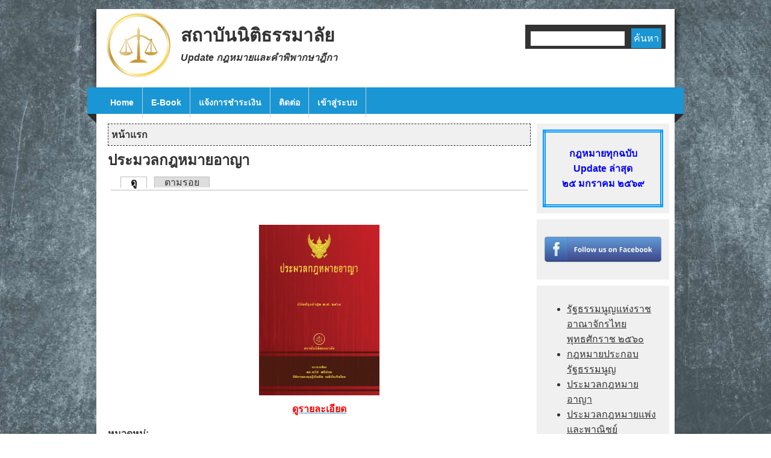

--- FILE ---
content_type: text/html; charset=utf-8
request_url: https://drthawip.com/node/1788
body_size: 4544
content:
<!DOCTYPE html PUBLIC "-//W3C//DTD XHTML+RDFa 1.0//EN"
  "http://www.w3.org/MarkUp/DTD/xhtml-rdfa-1.dtd">
<html xmlns="http://www.w3.org/1999/xhtml" xml:lang="th" lang="th" version="XHTML+RDFa 1.0" dir="ltr"
  
  xmlns:content="http://purl.org/rss/1.0/modules/content/"
  xmlns:dc="http://purl.org/dc/terms/"
  xmlns:foaf="http://xmlns.com/foaf/0.1/"
  xmlns:rdfs="http://www.w3.org/2000/01/rdf-schema#"
  xmlns:sioc="http://rdfs.org/sioc/ns#"
  xmlns:sioct="http://rdfs.org/sioc/types#"
  xmlns:skos="http://www.w3.org/2004/02/skos/core#"
  xmlns:xsd="http://www.w3.org/2001/XMLSchema#">

<head profile="http://www.w3.org/1999/xhtml/vocab">
  <meta http-equiv="X-UA-Compatible" content="IE=Edge" />
  <meta http-equiv="Content-Type" content="text/html; charset=utf-8" />
<link rel="shortcut icon" href="https://drthawip.com/sites/default/files/favicon_0.ico" type="image/vnd.microsoft.icon" />
<meta name="description" content="ดูรายละเอียด" />
<meta name="author" content="https://plus.google.com/u/0/101372077636684039920" />
<meta name="generator" content="Drupal 7 (http://drupal.org)" />
<link rel="canonical" href="https://drthawip.com/node/1788" />
<link rel="shortlink" href="https://drthawip.com/node/1788" />
  <title>ประมวลกฎหมายอาญา | สถาบันนิติธรรมาลัย</title>
  <meta name = "viewport" content = "user-scalable=no, initial-scale=1.0, maximum-scale=1.0, width=device-width" />
  <meta name="apple-mobile-web-app-capable" content="yes"/>
  <meta name="apple-mobile-web-app-status-bar-style" content="black-translucent" />
  <style type="text/css" media="all">
@import url("https://drthawip.com/modules/system/system.base.css?t84txd");
@import url("https://drthawip.com/modules/system/system.menus.css?t84txd");
@import url("https://drthawip.com/modules/system/system.messages.css?t84txd");
@import url("https://drthawip.com/modules/system/system.theme.css?t84txd");
</style>
<style type="text/css" media="all">
@import url("https://drthawip.com/modules/aggregator/aggregator.css?t84txd");
@import url("https://drthawip.com/modules/book/book.css?t84txd");
@import url("https://drthawip.com/modules/comment/comment.css?t84txd");
@import url("https://drthawip.com/sites/all/modules/counter/counter.css?t84txd");
@import url("https://drthawip.com/modules/field/theme/field.css?t84txd");
@import url("https://drthawip.com/modules/node/node.css?t84txd");
@import url("https://drthawip.com/modules/search/search.css?t84txd");
@import url("https://drthawip.com/modules/user/user.css?t84txd");
@import url("https://drthawip.com/modules/forum/forum.css?t84txd");
@import url("https://drthawip.com/sites/all/modules/views/css/views.css?t84txd");
</style>
<style type="text/css" media="all">
@import url("https://drthawip.com/sites/all/modules/ctools/css/ctools.css?t84txd");
</style>
<style type="text/css" media="all">
@import url("https://drthawip.com/sites/all/themes/kanji/style.css?t84txd");
</style>
<style type="text/css" media="print">
@import url("https://drthawip.com/sites/all/themes/kanji/print.css?t84txd");
</style>

<!--[if IE]>
<link type="text/css" rel="stylesheet" href="https://drthawip.com/sites/all/themes/kanji/ie_styles.css?t84txd" media="all" />
<![endif]-->
  <script type="text/javascript" src="https://drthawip.com/misc/jquery.js?v=1.4.4"></script>
<script type="text/javascript" src="https://drthawip.com/misc/jquery-extend-3.4.0.js?v=1.4.4"></script>
<script type="text/javascript" src="https://drthawip.com/misc/jquery-html-prefilter-3.5.0-backport.js?v=1.4.4"></script>
<script type="text/javascript" src="https://drthawip.com/misc/jquery.once.js?v=1.2"></script>
<script type="text/javascript" src="https://drthawip.com/misc/drupal.js?t84txd"></script>
<script type="text/javascript" src="https://drthawip.com/misc/form-single-submit.js?v=7.103"></script>
<script type="text/javascript" src="https://drthawip.com/sites/default/files/languages/th_xacQaPJD2sEbbC_fxoEvZeaXWbiWj4yBF04V2j_xA50.js?t84txd"></script>
<script type="text/javascript" src="https://drthawip.com/sites/all/themes/kanji/main.js?t84txd"></script>
<script type="text/javascript">
<!--//--><![CDATA[//><!--
jQuery.extend(Drupal.settings, {"basePath":"\/","pathPrefix":"","setHasJsCookie":0,"ajaxPageState":{"theme":"kanji","theme_token":"5VF_Bw_If7CaiE0NKOfqgGUBAW7oGyVVt6W4CcufBG0","js":{"misc\/jquery.js":1,"misc\/jquery-extend-3.4.0.js":1,"misc\/jquery-html-prefilter-3.5.0-backport.js":1,"misc\/jquery.once.js":1,"misc\/drupal.js":1,"misc\/form-single-submit.js":1,"public:\/\/languages\/th_xacQaPJD2sEbbC_fxoEvZeaXWbiWj4yBF04V2j_xA50.js":1,"sites\/all\/themes\/kanji\/main.js":1},"css":{"modules\/system\/system.base.css":1,"modules\/system\/system.menus.css":1,"modules\/system\/system.messages.css":1,"modules\/system\/system.theme.css":1,"modules\/aggregator\/aggregator.css":1,"modules\/book\/book.css":1,"modules\/comment\/comment.css":1,"sites\/all\/modules\/counter\/counter.css":1,"modules\/field\/theme\/field.css":1,"modules\/node\/node.css":1,"modules\/search\/search.css":1,"modules\/user\/user.css":1,"modules\/forum\/forum.css":1,"sites\/all\/modules\/views\/css\/views.css":1,"sites\/all\/modules\/ctools\/css\/ctools.css":1,"sites\/all\/themes\/kanji\/style.css":1,"sites\/all\/themes\/kanji\/local.css":1,"sites\/all\/themes\/kanji\/print.css":1,"sites\/all\/themes\/kanji\/ie_styles.css":1}},"urlIsAjaxTrusted":{"\/node\/1788":true}});
//--><!]]>
</script>
</head>
<body class="html not-front not-logged-in one-sidebar sidebar-second page-node page-node- page-node-1788 node-type-page"  style="background-image: url('https://drthawip.com/sites/all/themes/kanji/images/bg.jpg');">
  <div id="skip-link">
    <a href="#main-content" class="element-invisible element-focusable">Skip to main content</a>
  </div>
      <div id="header">
        
    <div id="headerWrapper">
            
      <div id="siteName">
        <a href="/" title="หน้าแรก"> <img src="https://drthawip.com/sites/default/files/wepjpeg_10.jpg" alt="หน้าแรก" id="logo" /></a>        <div id="siteInfo">
                      <h1 id="siteTitle">
              <a href="/" title="หน้าแรก">สถาบันนิติธรรมาลัย</a>
            </h1>
                    
                      <div id="siteSlogan">Update กฎหมายและคำพิพากษาฎีกา</div>
                  </div><!-- /siteInfo -->
      </div> <!-- /siteName-->
      
              <div id="searchBox"><div class="region region-search-box">
  <div id="block-search-form" class="clear-block block block-search odd block block-search ">
  		  <div class="content">
    <form action="/node/1788" method="post" id="search-block-form" accept-charset="UTF-8"><div><div class="container-inline">
      <h2 class="element-invisible">ฟอร์มค้นหา</h2>
    <div class="form-item form-type-textfield form-item-search-block-form">
  <label class="element-invisible" for="edit-search-block-form--2">ค้นหา </label>
 <input title="ใส่คำที่คุณต้องการค้นหา" type="text" id="edit-search-block-form--2" name="search_block_form" value="" size="15" maxlength="128" class="form-text" />
</div>
<div class="form-actions form-wrapper" id="edit-actions"><input type="submit" id="edit-submit" name="op" value="ค้นหา" class="form-submit" /></div><input type="hidden" name="form_build_id" value="form-TEMwv6zVjTD2RJ3Hpa9LeOmm4YAp1VFiTj4K1BXUk2E" />
<input type="hidden" name="form_id" value="search_block_form" />
</div>
</div></form>  </div>
</div>
</div> <!-- /.region -->
</div>
              
              
    </div><!-- /headerWrapper -->
  </div><!-- /header -->

  <div id="container">
    <div id="inner">  
      <div id="contentWrapper">
         
          <div id="menuLeft"></div>
          <div id="primaryMenu">
            <ul class="sf-menu menu"><li class="first leaf"><a href="/" title="">Home</a></li>
<li class="leaf"><a href="https://www.drthawip.com/criminallaw/ebook" title="">E-Book</a></li>
<li class="leaf"><a href="https://www.drthawip.com/node/1823" title="">แจ้งการชำระเงิน</a></li>
<li class="leaf"><a href="http://drthawip.com/contact" title="ฝากข้อความถึง ดร.ทวีป ศรีน่วม">ติดต่อ</a></li>
<li class="last leaf"><a href="http://www.drthawip.com/user" title="">เข้าสู่ระบบ</a></li>
</ul>          </div>
          <div id="menuRight"></div>
                
                
               
        <div id="center">
                      <div id="breadcrumb">
              <h2 class="element-invisible">คุณอยู่ที่นี่</h2><div class="breadcrumb"><a href="/">หน้าแรก</a></div>            </div>
                    
                  
                  
                  
          <div id="content">        
                                      <h2 class="title" id="page-title">ประมวลกฎหมายอาญา</h2>
                                                  <div class="tabs"><h2 class="element-invisible">แท็บหลัก</h2><ul class="tabs primary"><li class="active"><a href="/node/1788" class="active">ดู<span class="element-invisible">(แท็บปัจจุบัน)</span></a></li>
<li><a href="/node/1788/track">ตามรอย</a></li>
</ul></div>
                                                <div class="region region-content">
  <div id="block-system-main" class="clear-block block block-system even block block-system ">
  		  <div class="content">
    <div id="node-1788" class="node node-page node-promoted">
      
	  	<span property="dc:title" content="ประมวลกฎหมายอาญา" class="rdf-meta element-hidden"></span><span property="sioc:num_replies" content="0" datatype="xsd:integer" class="rdf-meta element-hidden"></span>
    <div class="content clearfix">
    <div class="field field-name-body field-type-text-with-summary field-label-hidden"><div class="field-items"><div class="field-item even" property="content:encoded"><p><span style="color: #000000;" data-mce-mark="1"> </span></p>
<p style="text-align: center;"><img src="http://www.drthawip.com/sites/default/files/field_image_criminalcode/pk5wepjpg.jpg" title="ประมวลกฎหมายอาญา : ดร.ทวีป ศรีน่วม" width="200" height="283" style="margin: 10px auto; display: block;" /><a href="http://www.drthawip.com/criminalcode/001"><strong><span style="color: #ff0000;" data-mce-mark="1">ดูรายละเอียด</span></strong></a></p>
</div></div></div><div class="field field-name-field-field-grouppage field-type-taxonomy-term-reference field-label-above"><div class="field-label">หมวดหมู่:&nbsp;</div><div class="field-items"><div class="field-item even"><a href="/taxonomy/term/391" typeof="skos:Concept" property="rdfs:label skos:prefLabel" datatype="">ประมวลกฎหมายออนไลน์</a></div></div></div>  </div>
  <div class="node-links"><ul class="links inline"><li class="statistics_counter first last"><span>47201 reads</span></li>
</ul></div></div>
  </div>
</div>
</div> <!-- /.region -->
            <div class="feedicons">
                          </div>
          </div>
        
             
        </div><!-- /center --> 
    
                  <div id="sidebar_last" class="sidebar">
            <div class="region region-sidebar-second">
  <div id="block-block-72" class="clear-block block block-block odd block block-block ">
  		  <div class="content">
    <table style="width: 100%;" cellspacing="2" cellpadding="6">
<tbody>
<tr>
<td style="border: double 5px #0099ff;">
<p style="text-align: center;"><span style="color: #0000ff;"><strong>กฎหมายทุกฉบับ<br />Update ล่าสุด<br />๒๕ มกราคม ๒๕๖๙</strong></span></p>
</td>
</tr>
</tbody>
</table>
  </div>
</div>
<div id="block-block-58" class="clear-block block block-block even block block-block ">
  		  <div class="content">
    <p><a href="https://www.facebook.com/Dr.Thawip.Srinuam" target="_blank"><img src="http://www.drthawip.com/sites/default/files/banner/follow.png" width="100%" height="100%" style="display: block; margin-left: auto; margin-right: auto;" /></a></p>
  </div>
</div>
<div id="block-block-50" class="clear-block block block-block odd block block-block ">
  		  <div class="content">
    <ul>
<li><a href="http://www.drthawip.com/constitution/001">รัฐธรรมนูญแห่งราชอาณาจักรไทย พุทธศักราช ๒๕๖๐</a></li>
<li><a href="https://www.drthawip.com/organiclaw/001">กฎหมายประกอบรัฐธรรมนูญ</a></li>
<li><a href="http://www.drthawip.com/criminalcode/001">ประมวลกฎหมายอาญา</a></li>
<li><a href="http://www.drthawip.com/civilandcommercialcode/001">ประมวลกฎหมายแพ่งและพาณิชย์</a></li>
<li><a href="http://www.drthawip.com/civilprocedurecode/001">ประมวลกฎหมายวิธีพิจารณาความแพ่ง</a></li>
<li><a href="http://www.drthawip.com/criminalprocedurecode/001">ประมวลกฎหมายวิธีพิจารณาความอาญา</a></li>
<li><a href="http://www.drthawip.com/districtcourtlaw/001">กฎหมายวิธีพิจารณาความอาญาในศาลแขวง</a></li>
<li><a href="http://www.drthawip.com/courtlaw/001">พระธรรมนูญศาลยุติธรรม</a></li>
<li><a href="https://www.drthawip.com/drugslaw/001">กฎหมายยาเสพติด</a></li>
<li><a href="http://www.drthawip.com/bankruptcylaw/001">กฎหมายล้มละลาย</a></li>
<li><a href="http://www.drthawip.com/taxlaw/001">กฎหมายภาษีอากร</a></li>
<li><a href="http://www.drthawip.com/laborlaw/001">กฎหมายแรงงาน</a></li>
<li><a href="http://www.drthawip.com/administrativelaw/001">กฎหมายปกครอง</a></li>
<li><a href="http://www.drthawip.com/intellectualproperty/001">กฎหมายทรัพย์สินทางปัญญา</a></li>
<li><a href="http://www.drthawip.com/consumerprotectionlaw/001">กฎหมายคุ้มครองผู้บริโภค</a></li>
<li><a href="https://www.drthawip.com/landlaw/001">กฎหมายที่ดิน</a></li>
<li><a href="http://www.drthawip.com/internationalfreight/001">กฎหมายเกี่ยวกับการขนส่งสินค้าระหว่างประเทศ</a></li>
<li><a href="http://www.drthawip.com/corruption/001">กฎหมายเกี่ยวกับศาลอาญาคดีทุจริตและประพฤติมิชอบ</a></li>
<li><a href="http://www.drthawip.com/computerlaw/001">พระราชบัญญัติว่าด้วยการกระทำความผิดเกี่ยวกับคอมพิวเตอร์ พ.ศ. ๒๕๕๐</a></li>
</ul>
  </div>
</div>
</div> <!-- /.region -->
          </div>
              
         
      </div><!-- /contentWrapper -->
      
    </div><!-- /Inner -->
    
  </div><!-- /container -->
  
  <div id="footer">
    <div class="footer-text">
              <div id="block-block-14" class="clear-block block block-block even block block-block ">
  		  <div class="content">
    <p style="text-align: center;">Copyright © 2026 สถาบันนิติธรรมาลัย<br /> All rights reserved</p>
  </div>
</div>
          </div>
                    
     
  </div><!-- /footer -->
    </body>
</html>


--- FILE ---
content_type: text/css
request_url: https://drthawip.com/sites/all/themes/kanji/style.css?t84txd
body_size: 4900
content:
body {
  background-attachment: fixed;
  color: #333;
  font-family: Arial, Verdana, Helvetica, sans-serif;
  font-size: 16px;
  line-height: 1.6;
  margin: 0;
  padding: 0;
}
a.active {
  font-weight: bold;
}
.node a {
  color: #1A96D4;
}
a {
  color: #333;
}
a:hover, a:focus {
  text-decoration: none;
}
#skip-link a:focus {
  background: #1A96D4;
  color: #fff;
  padding: 5px;
  display: inline-block;
}
h1, h2, h3, h4, h5, h6 {
  color: #333;
}
.node h1 a, .node h2 a, .node h3 a, .node h4 a, .node h5 a, .node h6 a {
  color: #333;
  text-decoration: none;
}
h2.title {
  font-size: 1.5em;
  margin: 0;
}
input, fieldset, textarea {
  border: 1px solid #1A96D4;
}
.form-text {
  padding: 3px;
}
.form-submit, input[type="submit"], input.form-submit {
  background: #1A96D4;
  color: #fff;
  margin: 5px;
  padding: 5px;
  -webkit-appearance: none;
  text-align: center;
}
.node-readmore{
  font-weight: bold;
}
.item-list ul li, li.leaf, ul.menu li, li  {
  list-style-image: none;
  list-style: disc;
}
.clearfix {
  /*clear: both;*/
}
blockquote {
  background: #F0F0F0;
  border-left: 4px solid #1A96D4;
  color: #333;
  margin: 25px 0 25px 20px;
  padding: 5px 10px;
}
/* HEADER */
#top {
  margin: 10px auto 0;
  padding: 0;
  width: 960px;
}
#header {
  margin: 15px auto 0;
  padding: 0;
  width: 980px;
}
/* .region-search-box */
#searchBox {
  float: right;
  height: 35px;
  margin:16px 0 0;
  padding: 0;
}
.region-search-box {
  background: #333;
  height: 34px;  
  margin: 10px;
  padding: 6px 3px 0 4px;
}
#searchBox .form-submit {
  margin: 0 4px 0 2px;
  padding: 3px;
}
#searchBox .form-text {
  border: none;
  margin: 4px 5px 0 5px;
  padding: 3px;
  width: 150px;
  *float: left;

}
#searchBox label {
  display: none;
}
/* END SEARCH */
#siteName, #siteInfo  {
  float: left;
  margin: 0 0 5px 0;
  padding: 0;
}
#siteInfo {
  margin-top: 10px;
}
#siteName img#logo {
  float: left;
  margin: 5px 15px 5px 0;
  *padding-bottom: 10px;
}
#siteName h1 {
  clear: both;
  float: left;
  font-size:  30px;
  margin: 10px 0 0 0;
  padding: 0;  
}
#siteName h1 a {
  color: #333;
  text-decoration: none;
}
#siteName {
  margin-left: 10px;
  min-height: 100px;
}
#siteName #siteSlogan {
  clear: left;
  float: left;
  font-weight: bold;
  margin: 0;
  padding: 0;
}
#siteSlogan {
  font-style: italic;
}
#content_bottom {
  margin: 10px 0;
  padding: 0;
}
/* PRIMARY MENU */
#primaryMenu {
  clear: none;
  float: left;
  margin: 0 0 10px;
  padding: 0;
  width: 942px;
}
#menu-icon {
  display: none;
}
#primaryMenu h2 {
	display: none;
}
#menuLeft {
  float: left;
  height: 59px; 
  margin: 0 0 0 -24px;  
  padding: 0;
  width: 24px;
}
#menuRight {
  clear: right;
  float: right;
  height: 59px;
  margin: 0 -24px 0 0;
  padding: 0;
  width: 24px;  
}
#primaryMenu ul.menu {
  background: #1A96D4;
  clear: none;
  float: none;
  height: 44px; 
  font-size: 14px;
  margin: 0;
  padding:0;
  width: 100%;
}
#primaryMenu ul.menu li {
  border-right: 1px #ccc solid;
  color: #fff;
  display: block;
  float: left;
  font-weight: bold;
  list-style: none;
  list-style-image: none;
  margin: 0;
  padding: 0;
  position: relative;
  overflow: visible;
  width:  auto;
  z-index: 100;
}
#primaryMenu ul.menu li.expanded, #primaryMenu ul.menu li.expanded a {
  background-image: none;
  list-style-image: none !important;
  list-style: none !important;
}
#primaryMenu ul.menu li a {
  color: #fff;
  display: block;
  text-decoration: none;
  margin: 0;
  padding: 14px;
}
#primaryMenu ul li.active {
  background: #333;
}
#primaryMenu ul.menu li a:hover, #primaryMenu ul.menu li:hover,
#primaryMenu ul.menu li a:focus,
#primaryMenu ul.menu li a.active, #primaryMenu ul.menu li.active-trail {
  background: #333;
}
#primaryMenu ul.menu li ul {
  border: none;
  left: -9999em;
  margin: 0 0 0 -1px;
  padding: 0;
  position: absolute;
  width: auto; 
}
#primaryMenu ul.menu li:hover ul,
#primaryMenu ul.menu li:focus ul,
#primaryMenu ul.menu li.hover ul {
  display: block;
  left: auto;
} 
#primaryMenu ul.menu li ul li {
  background: #333;
  clear: both;
  border: 1px solid #fff;
  border-bottom: none;
  float: left; 
  height: auto;
  margin: 0;
  padding: 0;
  width: 200px;
}
#primaryMenu ul.menu li ul li a,
#primaryMenu ul.menu li ul li a:link,
#primaryMenu ul.menu li ul li a:visited {
  padding: 12px;
  width: auto;
}
#primaryMenu ul.menu li ul li.last {
  border-bottom: 1px solid #fff;;
}
#primaryMenu ul.menu li ul li a:hover,
#primaryMenu ul.menu li ul li a:focus,
#primaryMenu ul.menu li ul li a.active  {
  background: #1A96D4;
}
#primaryMenu ul.menu li ul li ul.menu {
  left: -9999em;
  margin: -1px 0 0 0;
  padding: 0;
  position: absolute;
  width: auto;
}
#primaryMenu ul.menu li ul li:hover ul.menu,
#primaryMenu ul.menu li ul li:focus ul.menu,
#primaryMenu ul.menu li ul li.hover ul.menu {
  display: block;
  left: 200px;
  top: 0;
}
#primaryMenu ul.menu ul.menu ul.menu ul.menu {
  display: none;
}
#primaryMenu ul.menu ul.menu ul.menu li:hover ul.menu,
#primaryMenu ul.menu ul.menu ul.menu li:focus ul.menu,
#primaryMenu ul.menu ul.menu ul.menu li.hover ul.menu {
  display: block;
  left: 200px;
  top: 0;
}

#primaryMenu ul.menu ul.menu ul.menu ul.menu ul.menu {
  display: none;
}
#primaryMenu ul.menu ul.menu ul.menu ul.menu li:hover ul.menu,
#primaryMenu ul.menu ul.menu ul.menu ul.menu li:focus ul.menu,
#primaryMenu ul.menu ul.menu ul.menu ul.menu li.hover ul.menu {
  display: block;
  left: 200px;
  top: 0;
}


#primaryMenu ul.menu ul.menu ul.menu li ul.menu li.last a {
  display: block;
}
#primaryMenu ul.sf-js-enabled li.expanded {
  list-style-image: none;
  list-style: none;
}
/* END PRIMARY MENU */

/* SECONDARY MENU */
#topMenu {
  margin: 5px 0;
  padding: 0;
  text-align:right;
}
#topMenu li {
  border-right: 1px solid #333;
  margin: 0 5px 0 0;
  padding: 0 5px 0 0;
}
#topMenu li.last {
  border-right: none;
}
#topMenu li a {
  text-decoration: none;
}
#topMenu li a:hover, 
#topMenu li a:focus {
  text-decoration: underline;
}
/* END SECONDARY MENU */

/* END HEADER */

/* CONTENT */
#content .content {
  margin: 5px 0;
  padding: 0;
}
#content .item-list {
  margin: 10px 0 0;
}
.search-form #edit-submit {
  margin-right: 0px;
}
.date {
  background: #333;
  clear: none;
  color: #fff;
  float: left;
  font-weight: bold;
  line-height: 12px;
  margin: 5px 3px 0 0;
  padding: 3px;
  text-align: center;
  width: 30px; 
}
#forum table {
  width: 100%;
}
.field-type-taxonomy-term-reference .field-items {
  clear: both;
}
.field-type-taxonomy-term-reference .field-items .field-label {
  float: left;
  font-weight: bold;
  margin-bottom: 5px;
  margin-right: 5px;
}
.field-type-taxonomy-term-reference .field-items .field-item {
  float: left;
  margin-right: 10px;
}
.pagedate {
  float: right;
}
.submitted {
  font-style: italic;
  font-size: 11px;
}
#mission {
  background: none repeat scroll 0 0 #333333;
  color: #FFFFFF;
  font-weight: bold;
  margin: 0 0 5px 0;
  padding: 5px;
}
#mission h2 {
  background: #F0F0F0;
  margin: 2px;
  padding-left: 5px;
}
#mission .content {
  padding-left: 5px;
}
#mission p {
  margin: 2px;
}
#mission a {
  color: #fff;
}
#container {
  margin: 0 auto;
  padding: 0;
  width: 960px;
}
#inner {
  float: left;
  margin: 0 0 5px;
  padding: 0;
}
#headerWrapper {
  color: #333333;
  float: left;
  margin: 0 auto;
  min-height: 130px;
  padding: 0 15px;
  width: 950px;
}
#content_top {
  clear: both;
  margin: 0;
  padding: 0;
  width: 100%;
}
#preface_top {
  clear: both;
  float: left;
  *float: none;
  margin: 0;
  padding: 0;
  width: 100%;
}
#headerTop {
  clear: both;
  margin: 0 11px;
  padding: 0;
  width: 960px;
}
#contentWrapper {
  background: #fff;
  border-bottom:5px solid #1A96D4;
  float: left;
  margin: 0;
  padding: 0 9px 9px;
}
#content .picture {
  float: right;
}
#center {
  float: left;
  margin: 0;
  padding: 0 10px;
}
.node {
  border-bottom: 1px dashed #333;
  margin: 0 0 10px;
  padding: 0 0 10px;
}
.one-sidebar #center {
  width: 702px;
}
.two-sidebars #center {
  width: 482px;
}
.no-sidebars #center {
  width: 922px;
}
#content {
  clear: both;
  margin: 0;
  padding: 0;
  width: 100%;
}
#postscript_bottom {
  clear: both;
  margin: 0;
  padding: 0;
}
#header-region {
  float: left;
  margin: 0;
  padding: 0  0 0 10px;
  width: 100%;
}
.node-links  {
  margin: 5px 0;
  text-align: right;
}
.block h2 span.edit {
  font-size: 13px;
  text-align: right;
}
.block h2 span.edit a {
  display: none;
}
.block h2:hover span.edit a, 
.block h2:focus span.edit a {
  color: #fff;
  display: block;
  float: right;
  padding: 5px;
  text-decoration: none;
}
#sidebar_last .block h2:hover span.edit a, 
#sidebar_last .block h2:focus span.edit a {
  float: left;
}
/* BREADCRUMB */
#breadcrumb {
  background: #F0F0F0;
  border: 1px dashed #333;
  color: #333;
  font-weight: bold;
  margin: 0 0 5px 0;
  padding: 5px;  
}
#breadcrumb a {
  color: #333;
  text-decoration: none;
}
#breadcrumb .breadcrumb {
  margin: 0;
  padding: 0;
}
/* END BREADCRUMB */

/* SIDEBARS */
#sidebar_first {
  float: left;
}
#sidebar_last {
  float: right;
}
.sidebar {
  margin: 0;
  *margin-top: 12px;
  padding: 0;
  width: 220px;
}
.sidebar h2 {
  background-color: #1A96D4;
  color: #fff;
  font-size: 15px;
}
#sidebar_first h2 {
  margin-left: -24px; 
  padding: 9px 0 24px 26px; 
}
#sidebar_last h2 {
  clear: both;
  margin-right: -24px;
  padding:9px 27px 24px 20px;
  text-align:right;
  *width: 197px;
}
.sidebar .block .content {
  background-color: #F0F0F0;
  margin: 0;
  padding: 10px;
}
.sidebar .block .with-subject {
  border: none;
  margin-top: -27px;
  *margin-top: -34px;
}
.sidebar .block {
  margin: 0 0 10px;
}
/* END SIDEBARS */

/* Messages */
div.messages,
div.help, div.webform-confirmation {
  border-style: solid;
  border-width: 4px;
  font-weight: bold;
  margin: 0 0 5px 0;
  overflow: hidden;
  padding: 10px 10px 10px 40px;
}
div.messages ul, div.webform-confirmation ul {
  padding-bottom: 0;
}
#content div.messages p, #content div.help p, div.webform-confirmation p {
  padding-bottom: 0;
}
div.status {
  background-color: #F0F0F0;
  border-color: #3E642F;
  color: #3E642F;
}
div.warning {
  background: #FFFFDD;
  border-color: #745500;
  color: #993300;
  margin-bottom: 10px;
}
div.error {
  background-color: #eee;
  border-color: #CC0000;
  color: #970F00;
}
div.error ul li {
  color: #970F00; 
}
.help {
  background-color: #E4EEF8;
  border-color: #57718A;
  color: #292929;
}
div.messages ul,
div.content-help .help ul {
  list-style-position: inside;
}
div.messages a:link,
div.messages a:visited,
.help a:link,
.help a:visited,
.help .more-help-link a:link,
.help .more-help-link a:visited {
  color: #333;
  text-decoration: underline;
}
div.messages a:hover,
div.messages a:focus,
div.messages a:active,
.help a:hover,
.help a:focus,
.help a:active,
.help .more-help-link a:hover,
.help .more-help-link a:focus,
.help .more-help-link a:active,
div.messages em {
  color: #333;
  text-decoration: none;
}

/* PAGER */
ul.pager {
  margin: 20px 0;
  padding: 0;
}
ul.pager li {
  margin: 0 0 10px 0;
  padding: 0;
}
.item-list .pager li {
  padding: 0;
}
ul.pager li a {
  background: #1A96D4;
  color: #fff;
  font-weight: bold;
  padding: 5px;  
  text-decoration: none; 
}
ul.pager li.pager-current, ul.pager li a:hover, 
ul.pager li a:focus {
  background: #333;
  color: #fff;
  font-weight: bold; 
  padding: 5px;
  text-decoration: none; 
}
.view-calendar ul.pager li a {
  background: none;
}
/* END PAGER */

/* FOOTER */
#footer {
  clear: both;
  margin: 0 auto 10px;
  padding: 0;
  width: 960px;
}
#footer .footer-text {
  color: #fff;
  margin: 0 0 10px;
  padding: 0;
  text-align: center;
}
#footer .footer-text a {
  color: #fff;
}
#footer .footer-text .block-block {
  clear: none;
  display: inline;
}
#footer .footer-text .block-block .content {
  display: inline;
}
#footer .footer-text .block-block p {
  margin: 0;
  padding: 0;
  clear: none;
  display: inline;
}
/* END FOOTER */

/* BLOCK REGIONS */
.blockregion .block {
  margin: 0 10px 0 0;
  min-width: 200px;
  float: left;
  width: auto;   
}
.blockregion .block h2 {
  background: #1A96D4;
  color: #fff;
  margin: 0;
  padding: 5px;
}
.blockregion .block .content {
  background: #F0F0F0;
  margin: 0 0 10px;
  min-height: 170px;
  min-width: 200px;
  padding: 5px;
}
.block-region {
  border: 2px dashed #333;
  background: #ccc;
  color: #333;
  font-weight: bold;
}
.blockregion h2 {
  font-size: 15px;
}
/* END BLOCK REGIONS */

/* COMMENTS */
#comments {
  margin: 10px 0;
  padding: 0;
}
#comments h3{
  margin: 2px 0 0 0;
  padding: 0;
}
#comments .comment-count {
  background: #333;
}
#comments .comment-count h2 {
  margin: 0 0 10px;
  color: #fff;
  padding: 5px;
}
.comment .permalink-comment {
  background :#333;
  clear: both;
  float: left;
  padding: 3px;
}
.comment .permalink-comment a {
  color: #fff;
  font-weight: bold;
  text-decoration: none;
}
.comment .links {
  float: right;
}
.comment .links a {
  color: #1A96D4;
  font-weight: bold;
  text-decoration: none;
}
.comment {
  background: none repeat scroll 0 0 #F0F0F0;
  border: 1px dashed #CCCCCC;
  clear: both;
  float: left;
  margin: 0 0 10px;
  padding: 5px 10px 5px;
  width: 95%;
}
.new {
  color: #f00;
}
/* END COMMENTS */

/* USER */
#overlay #header, #overlay #footer, #overlay #menuLeft, #overlay #menuRight, #overlay #primaryMenu, #overlay #breadcrumb {
  display: none;
}
#overlay #contentWrapper{
  border-bottom: none;
}
input.password-confirm, input.password-field {
  width: 10em;
}
.password-parent {
    margin: 0;
    width: 30em;
}
.profile .field-items .field-item {
  float: none;
  margin-right: 0;
}
#content .profile .user-picture {
  float: right;
}
/* END USER */
.user-picture {
  float: right;
  clear: right;
  padding-left: 1em;  
}
.maintenance-page #contentWrapper {
  width: 942px;
}
.maintenance-page #content {
  min-height: 200px;
}
.maintenance-page h2 {
  margin: 10px 0;
}
/* DRUPAL EXTRA'S */
#container .view-tweets ul {
  padding: 0 0 0.25em 0;
}
#container .view-tweets ul li {
  background: url("images/twitter-list.png") top left no-repeat !important;
  list-style: none;
  margin-left: 0;
  padding-left: 30px;
}
a.feed-icon img {
  margin-bottom: 5px;
}

/* END DRUPAL EXTRA'S */

/* ---------- Styles for responsive layout ----------- */

body {
  background-attachment: fixed;    
}
#menuLeft {
  background: url("images/block-bg.png") bottom left no-repeat;
}
#menuRight {
  background: url("images/right-block-bg.png") bottom right no-repeat;
}
#headerWrapper {
  background: url("images/fader.png") transparent left top no-repeat;
}
#sidebar_first h2 {
  background: url("images/block-bg.png") bottom left no-repeat;
}
#sidebar_last h2 {
  background: url("images/right-block-bg.png") bottom right no-repeat;
}
#sidebar_first .even h2 {
  background: url("images/block-bg-black.png") bottom left no-repeat;
}
#sidebar_last .odd h2 {
  background: url("images/right-block-bg-black.png") bottom right no-repeat;
}
@media screen and (max-width: 980px) { /* iPad */
  body, #menuLeft, #menuRight, #headerWrapper, #sidebar_first h2, #sidebar_last h2,
  #sidebar_first .even h2, #sidebar_last .odd h2 {
    background-image: none !important;
  }
  .sidebar h2 {
    background-color: #1A96D4 !important;
  }
  body {
    margin: 10px;
  }
  img {
    max-width: 100%;
    height: auto !important;
  }
  div {
    width: auto !important;
  }
  #sidebar_first {
    margin-right: 10px;
  }
  #contentWrapper {
    margin-top: 45px;
  }
  #sidebar_first {
    clear: left;
  }
  #sidebar_right {
    clear: right;
  }
  #primaryMenu {
    width: 100% !important;
    margin: -44px 0 10px 0 !important;
  }
  #primaryMenu ul li a {
    background: #1A96D4;
    padding: 14px 14px 13px !important;
  }
  #primaryMenu ul li a {
    background: #1A96D4;
    padding: 14px 14px 13px !important;
  }
  #menuLeft, #menuRight {
    display: none;
  }
  #top, #header, #container, #headerTop {
    width: auto !important;
    max-width: 98%;
  }
  .one-sidebar #center {
    width: 68% !important;
  }
  .two-sidebars #center {
    width: 37% !important;
  }
  .no-sidebars #center {
    width: 100% !important;
  }
  #center {
    padding: 0;
    margin: 0;
  }
  .sidebar {
    width: 30% !important;
  }
  #headerWrapper {
    padding: 0;
    width: 100% !important;
  }
  #searchBox {
    margin: 0;
    height: 55px;
    float: right;
  }
  .block h2 {
    background-color: #1A96D4;
    margin: 0 !important;
    padding: 5px !important;
  }
  #comments h2.title {
    float: left;
    clear: both;
    width: 97%;
    color: #fff;
  }
  #sidebar_first .even h2, #sidebar_last .odd h2 {
    background-color: #333;
  }
  .sidebar .block .content {
    margin-top: 0;
    padding: 10px !important;
    padding-bottom: 5px !important;
  }
  .date {
    width: 30px !important;
    padding: 3px 3px 5px !important;
    height: 100% !important;
    margin: 0 5px 0 0 !important;
  }
  h2.title a {
    color: #fff;
  }
  #mission {
    margin-bottom: 10px;
  }
  #footer .footer-text, #footer .footer-text a {
    color: #333;
  }
  .footer-text .block {
    background: none !important;
  }
  .indented {
    margin-left: 0;
  }
  .comment {
    width: 95% !important;
  }
}

@media screen and (max-width: 600px) {
  .block ul {
    padding: 0;
    margin: 0 !important;
  }
  .block ul li {
    padding: 0 !important;
    margin: 0 0 0 20px !important;
  }
  .block, #block-system-main .node {
    background: #eee;
  }
  .sidebar {
    margin-top: 10px !important;
  }
  .sidebar h2 {
    background-color: #1A96D4;
  }
  .not-front #center {
    margin-top: 10px;
  }
  #mission {
    margin-top: 10px;
  }
  #contentWrapper {
    background: none;
    margin-top: 0;
  }
  #siteName, #siteInfo {
    float: none;
    width: 100%;
    text-align: center;
  }
  .sidebar h2 {
    text-align: left !important;
  }
  #siteName img#logo, #siteName h1 {
    float: none;
  }
  #siteName img#logo {
    max-height: 100px;
  }
  .submitted {
    padding: 5px !important;
    display: inline-block;
  }
  .one-sidebar #center {
    width: 100% !important;
  }
  .two-sidebars #center {
    width: 100% !important;
  }
  .no-sidebars #center {
    width: 100% !important;
  }
  .sidebar {
    width: 100% !important;
  }
  div, .block {
    clear: both !important;
    width: 100% !important;
    margin-left: 0 !important;
    margin-right: 0 !important;
    padding: 0 !important;
    min-height: 0px !important;
  }
  #siteSlogan {
    margin-bottom: 5px !important;
  }
  #header {
    margin-top: 0 !important;
  }
  .block {
    margin-bottom: 10px !important;
    background: #eee;
  }
  body {
    margin: 0 3px 10px 10px;
    background-image: none !important;
  }
  .block h2 {
    background-color: #1A96D4;
    margin: 0 !important;
    padding: 5px !important;
  }
  .sidebar .block .content {
    margin-top: 0;
    padding: 10px !important;
    width: 94% !important;
    padding-bottom: 5px !important;
  }
  #sidebar_first .even h2, #sidebar_last .odd h2 {
    background-color: #333;
  }
  #menuLeft, #menuRight {
    display: none;
  }
  .more-link a {
    margin: 10px !important; 
  }
  #breadcrumb {
    padding: 5px !important;
    width: 96% !important;
    margin: 10px 0 !important;
  }
  #breadcrumb a {
    padding: 5px;
  }
  .date {
    width: 30px !important;
    padding: 10px 3px 9px !important;
    height: 100% !important;
    margin: 0 5px 0 0 !important;
  }
  h2.title a {
    color: #fff;
  }
  .comment {
    width: 94% !important;
    padding: 10px !important;
  }
  .comment .permalink-comment {
    width: auto !important;
    padding: 3px !important;
  }
  .comment .links {
    float: none !important;
    padding: 10px 0 !important;
  }
  img {
    max-width: 100%;
    height: auto !important;
  }
  .node .content {
    padding: 0 10px 10px !important;
    max-width: 95%;
  }
  #footer .footer-text, #footer .footer-text a {
    color: #333;
  }
  .footer-text .block {
    background: none !important;
  }
  .node-links {
    text-align: center;
  }
  #block-system-main {
    background: none;
  }
  #mission .block {
    background: none !important; 
  }
  #mission {
    padding: 5px !important;
    width: 97% !important;
    margin-bottom: 10px !important;
  }
  ul.pager {
    margin: 5px 0 !important;
    padding: 10px 0 5px !important;
  }
  ul.pager li {
    margin: 0px 0 15px !important;
    padding: 4px !important;
    display: inline-block !important;
  }
  .addtoany {
    width: 95% !important;
    clear: both !important;
    display: block !important;
    float: left !important;
    text-align: left;
  }
  h2.title {
    font-size: 1.2em;
    min-height: 33px;
  }
  .submitted {
    font-size: 9px;
  }
  .block {
    background: #eee;
  }
  .block .content {
    padding: 5px !important;
    width: 95% !important;
  }
  #searchBox .content, #primaryMenu .content, #block-system-main .content {
    padding: 0 !important;
    width: 100% !important;
  }
  #searchBox .form-text {
    width: 63% !important;
  }
  #searchBox {
    width: 68% !important;
    margin-bottom: 10px;
    height: 35px;
    float: none;
    margin-left: 28% !important;
    z-index: 9999;
    position: relative;
  }
  #searchBox .block {
    background: none !important;
  }
  .region-search-box {
    padding: 6px 6px 0 !important;
  }
  #block-system-main .content .node .field {
    margin: 5px !important;
  }
  input, fieldset, textarea, .grippie {
    max-width: 95%;
  }
  .user-picture {
    width: auto !important;
    max-width: 42px;
    clear: none !important;
  }
  .user-picture img {
    max-height: 43px !important;
  }
  div.messages, div.help, div.webform-confirmation {
    width: 80% !important;
    padding: 10px 0 10px 40px !important;
  }
  /* Primary menu */
  #menu-icon {
    color: #fff;
    width: 15% !important;
    background: #1A96D4 url("images/menu-icon.png") no-repeat 10px center;
    padding: 12px 10px 0 35px !important;
    display: block;
    text-align: center;
    font-weight: bold;
    font-size: 14px;
    height: 28px;
    position: relative;
    top: 20px;
    z-index: 555;
  }
  #primaryMenu ul {
		display: none;
    position: relative;
    top: 20px;
  }
  #primaryMenu .block {
    background: none;
  }
  #primaryMenu ul ul {
    position: relative;
    top: 0;
  }
	#primaryMenu {
		position: relative;
    margin-top: -65px !important;
    z-index:888;
  }
  #primaryMenu.active ul.menu, #primaryMenu.active ul.menu ul.menu, #primaryMenu ul.menu ul.menu ul.menu, 
  #primaryMenu ul.menu ul.menu ul.menu ul.menu, #primaryMenu ul.menu ul.menu ul.menu ul.menu ul.menu, 
  #primaryMenu ul.menu ul.menu ul.menu ul.menu ul.menu, ul.menu,
  #primaryMenu.active ul.menu li, #primaryMenu.active ul.menu ul.menu li, #primaryMenu.active ul.menu li a {
    float: none !important;
    left: 0 !important;
    height: auto;
    display: block;
    padding: 0 !important;
    position: relative !important;
    border: none;
    background: #1A96D4;
  }
  #primaryMenu.active ul.menu {
    padding-bottom: 20px !important;
  }
  #primaryMenu.active ul.menu a {
    padding: 5px !important;
  }
  #primaryMenu.active ul.menu li.last {
    margin-bottom: 5px !important;
  }
  #primaryMenu.active ul.menu ul li.first {
    margin-top: 5px !important;
  }
}  
a img:hover {
	background-color: #880000;
}

  #book-navigation-299 a {
  /* ใส่สไตล์เพิ่มเติมได้ที่นี่ */
	}
  
  .book-navigation ul {
	background-color: #FFF;
	}
 
/* ปรับขนาดตัวอักษรสำหรับหน้าเว็บปกติ */
@media screen {
  .node,
  .content,
  input, textarea, select {
    font-size: 16px;
  }
}

--- FILE ---
content_type: text/css
request_url: https://drthawip.com/sites/all/themes/kanji/print.css?t84txd
body_size: 705
content:
/* สไตล์ทั่วไป */
body, input, textarea, select,
.node, .content, div {
  color: #333;
  background: none;
  font-family: Arial, Verdana, Helvetica, sans-serif !important;
  font-size: 14pt !important;
  line-height: 1.6 !important;
}

body {
  max-width: 900px;
}

@page {
  size: A4;
  margin-top: 2.5cm;
  margin-right: 2.5cm;
  margin-bottom: 2.5cm;
  margin-left: 2.5cm;
}

/* ซ่อนส่วนไม่ต้องการตอนพิมพ์ */
.sidebar,
#header_top,
#topMenu,
#searchBox,
#header-region,
#menuLeft,
#primaryMenu,
#menuRight,
#breadcrumb,
#preface_top,
#footer_bottom {
  display: none !important;
}

/* ล้างพื้นหลังและเงาที่อาจพิมพ์ออก */
* {
  background: none !important;
  box-shadow: none !important;
}

/* ไม่แสดง URL หลังลิงก์ */
a::after {
  content: "" !important;
}

/* จัดเนื้อหาให้อยู่กลางหน้า */
.content,
.node {
  max-width: 100%;
  margin: 0 auto;
}
/* ใช้เฉพาะในหน้าง่ายต่อการพิมพ์ เพื่อแก้บรรทัดติดกันจากการแปลงข้อความ */
body.printable div {
  white-space: pre-line !important;
}